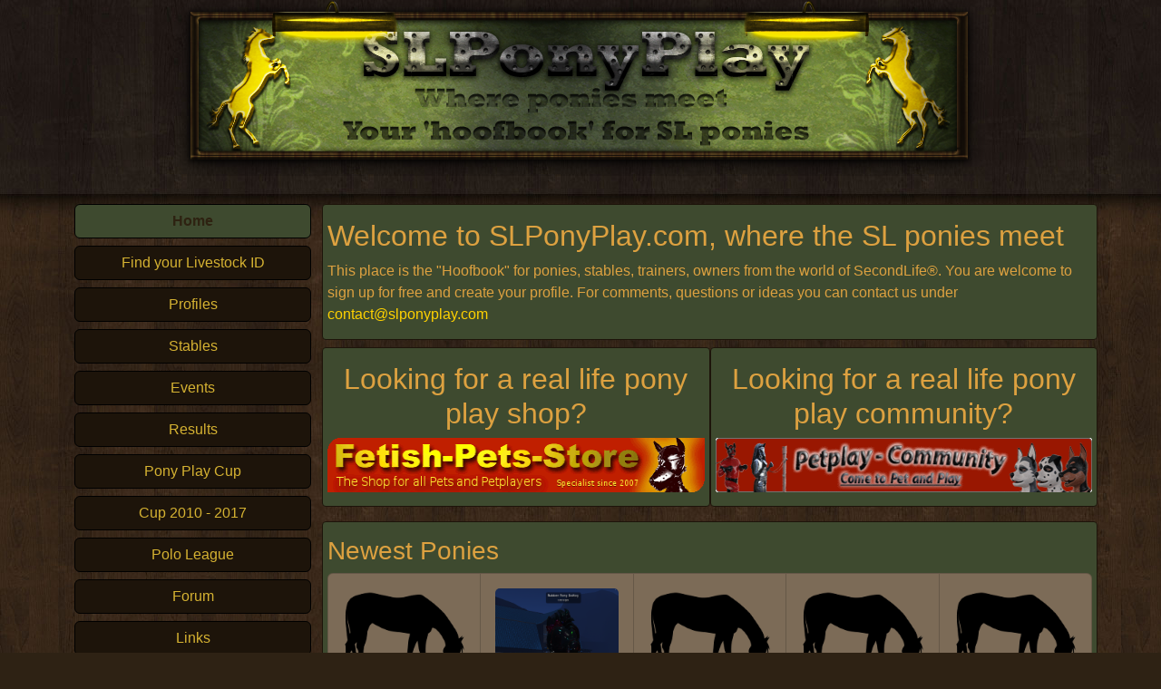

--- FILE ---
content_type: text/html; charset=UTF-8
request_url: https://slponyplay.com/?event=609
body_size: 6547
content:
<!doctype html>
<html lang="en" class="h-100">

<head>
    <title>SLPonyplay</title>
    <meta name="description" content="SLPonyPlay - where the ponies meet - the hoofbook for ponies from SecondLife"/>
    <meta charset="utf-8">
    <meta name="viewport" content="width=device-width, initial-scale=1">
    <meta name="color-scheme" content="light">
    <style>h1,h2{margin-top:0;margin-bottom:.5rem;font-weight:500;line-height:1.2;color:var(--bs-heading-color)}@font-face{font-family:'Font Awesome 6 Free';font-style:normal;font-weight:900;font-display:block;src:url('https://slponyplay.com/fonts/fa-solid-900.woff2') format("woff2"),url('https://slponyplay.com/fonts/fa-solid-900.ttf') format("truetype")}:root{--bs-blue:#0d6efd;--bs-indigo:#6610f2;--bs-purple:#6f42c1;--bs-pink:#d63384;--bs-red:#dc3545;--bs-orange:#fd7e14;--bs-yellow:#ffc107;--bs-green:#198754;--bs-teal:#20c997;--bs-cyan:#0dcaf0;--bs-black:#000;--bs-white:#fff;--bs-gray:#6c757d;--bs-gray-dark:#343a40;--bs-gray-100:#f8f9fa;--bs-gray-200:#e9ecef;--bs-gray-300:#dee2e6;--bs-gray-400:#ced4da;--bs-gray-500:#adb5bd;--bs-gray-600:#6c757d;--bs-gray-700:#495057;--bs-gray-800:#343a40;--bs-gray-900:#212529;--bs-primary:#0d6efd;--bs-secondary:#6c757d;--bs-success:#198754;--bs-info:#0dcaf0;--bs-warning:#ffc107;--bs-danger:#dc3545;--bs-light:#f8f9fa;--bs-dark:#212529;--bs-primary-rgb:13,110,253;--bs-secondary-rgb:108,117,125;--bs-success-rgb:25,135,84;--bs-info-rgb:13,202,240;--bs-warning-rgb:255,193,7;--bs-danger-rgb:220,53,69;--bs-light-rgb:248,249,250;--bs-dark-rgb:33,37,41;--bs-primary-text-emphasis:#052c65;--bs-secondary-text-emphasis:#2b2f32;--bs-success-text-emphasis:#0a3622;--bs-info-text-emphasis:#055160;--bs-warning-text-emphasis:#664d03;--bs-danger-text-emphasis:#58151c;--bs-light-text-emphasis:#495057;--bs-dark-text-emphasis:#495057;--bs-primary-bg-subtle:#cfe2ff;--bs-secondary-bg-subtle:#e2e3e5;--bs-success-bg-subtle:#d1e7dd;--bs-info-bg-subtle:#cff4fc;--bs-warning-bg-subtle:#fff3cd;--bs-danger-bg-subtle:#f8d7da;--bs-light-bg-subtle:#fcfcfd;--bs-dark-bg-subtle:#ced4da;--bs-primary-border-subtle:#9ec5fe;--bs-secondary-border-subtle:#c4c8cb;--bs-success-border-subtle:#a3cfbb;--bs-info-border-subtle:#9eeaf9;--bs-warning-border-subtle:#ffe69c;--bs-danger-border-subtle:#f1aeb5;--bs-light-border-subtle:#e9ecef;--bs-dark-border-subtle:#adb5bd;--bs-white-rgb:255,255,255;--bs-black-rgb:0,0,0;--bs-font-sans-serif:system-ui,-apple-system,"Segoe UI",Roboto,"Helvetica Neue","Noto Sans","Liberation Sans",Arial,sans-serif,"Apple Color Emoji","Segoe UI Emoji","Segoe UI Symbol","Noto Color Emoji";--bs-font-monospace:SFMono-Regular,Menlo,Monaco,Consolas,"Liberation Mono","Courier New",monospace;--bs-gradient:linear-gradient(180deg, rgba(255,255,255,0.15), rgba(255,255,255,0));--bs-body-font-family:var(--bs-font-sans-serif);--bs-body-font-size:1rem;--bs-body-font-weight:400;--bs-body-line-height:1.5;--bs-body-color:#212529;--bs-body-color-rgb:33,37,41;--bs-body-bg:#fff;--bs-body-bg-rgb:255,255,255;--bs-emphasis-color:#000;--bs-emphasis-color-rgb:0,0,0;--bs-secondary-color:rgba(33,37,41,0.75);--bs-secondary-color-rgb:33,37,41;--bs-secondary-bg:#e9ecef;--bs-secondary-bg-rgb:233,236,239;--bs-tertiary-color:rgba(33,37,41,0.5);--bs-tertiary-color-rgb:33,37,41;--bs-tertiary-bg:#f8f9fa;--bs-tertiary-bg-rgb:248,249,250;--bs-heading-color:inherit;--bs-link-color:#0d6efd;--bs-link-color-rgb:13,110,253;--bs-link-decoration:underline;--bs-link-hover-color:#0a58ca;--bs-link-hover-color-rgb:10,88,202;--bs-code-color:#d63384;--bs-highlight-color:#212529;--bs-highlight-bg:#fff3cd;--bs-border-width:1px;--bs-border-style:solid;--bs-border-color:#dee2e6;--bs-border-color-translucent:rgba(0,0,0,0.175);--bs-border-radius:.375rem;--bs-border-radius-sm:.25rem;--bs-border-radius-lg:.5rem;--bs-border-radius-xl:1rem;--bs-border-radius-xxl:2rem;--bs-border-radius-2xl:var(--bs-border-radius-xxl);--bs-border-radius-pill:50rem;--bs-box-shadow:0 0.5rem 1rem rgba(0,0,0,0.15);--bs-box-shadow-sm:0 0.125rem 0.25rem rgba(0,0,0,0.075);--bs-box-shadow-lg:0 1rem 3rem rgba(0,0,0,0.175);--bs-box-shadow-inset:inset 0 1px 2px rgba(0,0,0,0.075);--bs-focus-ring-width:.25rem;--bs-focus-ring-opacity:.25;--bs-focus-ring-color:rgba(13,110,253,0.25);--bs-form-valid-color:#198754;--bs-form-valid-border-color:#198754;--bs-form-invalid-color:#dc3545;--bs-form-invalid-border-color:#dc3545}*,::after,::before{box-sizing:border-box}@media (prefers-reduced-motion:no-preference){:root{scroll-behavior:smooth}}body{margin:0;font-family:var(--bs-body-font-family);font-size:var(--bs-body-font-size);font-weight:var(--bs-body-font-weight);line-height:var(--bs-body-line-height);color:var(--bs-body-color);text-align:var(--bs-body-text-align);background-color:var(--bs-body-bg);-webkit-text-size-adjust:100%}h1,h2,h3,h4,h5{margin-top:0;margin-bottom:.5rem;font-weight:500;line-height:1.2;color:var(--bs-heading-color)}h1{font-size:calc(1.375rem + 1.5vw)}@media (min-width:1200px){h1{font-size:2.5rem}}h2{font-size:calc(1.325rem + .9vw)}@media (min-width:1200px){h2{font-size:2rem}}h3{font-size:calc(1.3rem + .6vw)}@media (min-width:1200px){h3{font-size:1.75rem}}h4{font-size:calc(1.275rem + .3vw)}@media (min-width:1200px){h4{font-size:1.5rem}}h5{font-size:1.25rem}p{margin-top:0;margin-bottom:1rem}a{color:rgba(var(--bs-link-color-rgb),var(--bs-link-opacity,1));text-decoration:underline}img{vertical-align:middle}button{border-radius:0}button{margin:0;font-family:inherit;font-size:inherit;line-height:inherit}button{text-transform:none}button{-webkit-appearance:button}::-moz-focus-inner{padding:0;border-style:none}::-webkit-datetime-edit-day-field,::-webkit-datetime-edit-fields-wrapper,::-webkit-datetime-edit-hour-field,::-webkit-datetime-edit-minute,::-webkit-datetime-edit-month-field,::-webkit-datetime-edit-text,::-webkit-datetime-edit-year-field{padding:0}::-webkit-inner-spin-button{height:auto}::-webkit-search-decoration{-webkit-appearance:none}::-webkit-color-swatch-wrapper{padding:0}::file-selector-button{font:inherit;-webkit-appearance:button}.img-fluid{max-width:100%;height:auto}.container{--bs-gutter-x:1.5rem;--bs-gutter-y:0;width:100%;padding-right:calc(var(--bs-gutter-x) * .5);padding-left:calc(var(--bs-gutter-x) * .5);margin-right:auto;margin-left:auto}@media (min-width:576px){.container{max-width:540px}}@media (min-width:768px){.container{max-width:720px}}@media (min-width:992px){.container{max-width:960px}}@media (min-width:1200px){.container{max-width:1140px}}:root{--bs-breakpoint-xs:0;--bs-breakpoint-sm:576px;--bs-breakpoint-md:768px;--bs-breakpoint-lg:992px;--bs-breakpoint-xl:1200px;--bs-breakpoint-xxl:1400px}.row{--bs-gutter-x:1.5rem;--bs-gutter-y:0;display:flex;flex-wrap:wrap;margin-top:calc(-1 * var(--bs-gutter-y));margin-right:calc(-.5 * var(--bs-gutter-x));margin-left:calc(-.5 * var(--bs-gutter-x))}.row>*{flex-shrink:0;width:100%;max-width:100%;padding-right:calc(var(--bs-gutter-x) * .5);padding-left:calc(var(--bs-gutter-x) * .5);margin-top:var(--bs-gutter-y)}.col{flex:1 0 0}.col-3{flex:0 0 auto;width:25%}.col-9{flex:0 0 auto;width:75%}.btn{--bs-btn-padding-x:.75rem;--bs-btn-padding-y:.375rem;--bs-btn-font-size:1rem;--bs-btn-font-weight:400;--bs-btn-line-height:1.5;--bs-btn-color:var(--bs-body-color);--bs-btn-bg:transparent;--bs-btn-border-width:var(--bs-border-width);--bs-btn-border-color:transparent;--bs-btn-border-radius:var(--bs-border-radius);--bs-btn-hover-border-color:transparent;--bs-btn-box-shadow:inset 0 1px 0 rgba(255,255,255,0.15),0 1px 1px rgba(0,0,0,0.075);--bs-btn-disabled-opacity:.65;--bs-btn-focus-box-shadow:0 0 0 .25rem rgba(var(--bs-btn-focus-shadow-rgb), .5);display:inline-block;padding:var(--bs-btn-padding-y) var(--bs-btn-padding-x);font-family:var(--bs-btn-font-family);font-size:var(--bs-btn-font-size);font-weight:var(--bs-btn-font-weight);line-height:var(--bs-btn-line-height);color:var(--bs-btn-color);text-align:center;text-decoration:none;vertical-align:middle;border:var(--bs-btn-border-width) solid var(--bs-btn-border-color);border-radius:var(--bs-btn-border-radius);background-color:var(--bs-btn-bg)}.btn.active{color:var(--bs-btn-active-color);background-color:var(--bs-btn-active-bg);border-color:var(--bs-btn-active-border-color)}.btn-primary{--bs-btn-color:#fff;--bs-btn-bg:#0d6efd;--bs-btn-border-color:#0d6efd;--bs-btn-hover-color:#fff;--bs-btn-hover-bg:#0b5ed7;--bs-btn-hover-border-color:#0a58ca;--bs-btn-focus-shadow-rgb:49,132,253;--bs-btn-active-color:#fff;--bs-btn-active-bg:#0a58ca;--bs-btn-active-border-color:#0a53be;--bs-btn-active-shadow:inset 0 3px 5px rgba(0,0,0,0.125);--bs-btn-disabled-color:#fff;--bs-btn-disabled-bg:#0d6efd;--bs-btn-disabled-border-color:#0d6efd}.card{--bs-card-spacer-y:1rem;--bs-card-spacer-x:1rem;--bs-card-title-spacer-y:.5rem;--bs-card-border-width:var(--bs-border-width);--bs-card-border-color:var(--bs-border-color-translucent);--bs-card-border-radius:var(--bs-border-radius);--bs-card-inner-border-radius:calc(var(--bs-border-radius) - (var(--bs-border-width)));--bs-card-cap-padding-y:.5rem;--bs-card-cap-padding-x:1rem;--bs-card-cap-bg:rgba(var(--bs-body-color-rgb), 0.03);--bs-card-bg:var(--bs-body-bg);--bs-card-img-overlay-padding:1rem;--bs-card-group-margin:.75rem;position:relative;display:flex;flex-direction:column;min-width:0;height:var(--bs-card-height);color:var(--bs-body-color);word-wrap:break-word;background-color:var(--bs-card-bg);background-clip:border-box;border:var(--bs-card-border-width) solid var(--bs-card-border-color);border-radius:var(--bs-card-border-radius)}.card-body{flex:1 1 auto;padding:var(--bs-card-spacer-y) var(--bs-card-spacer-x);color:var(--bs-card-color)}.card-title{margin-bottom:var(--bs-card-title-spacer-y);color:var(--bs-card-title-color)}.card-text:last-child{margin-bottom:0}.card-img-top{width:100%}.card-img-top{border-top-left-radius:var(--bs-card-inner-border-radius);border-top-right-radius:var(--bs-card-inner-border-radius)}.card-group>.card{margin-bottom:var(--bs-card-group-margin)}@media (min-width:576px){.card-group{display:flex;flex-flow:row wrap}.card-group>.card{flex:1 0 0;margin-bottom:0}.card-group>.card+.card{margin-left:0;border-left:0}.card-group>.card:not(:last-child){border-top-right-radius:0;border-bottom-right-radius:0}.card-group>.card:not(:first-child){border-top-left-radius:0;border-bottom-left-radius:0}}:root{--bs-carousel-indicator-active-bg:#fff;--bs-carousel-caption-color:#fff}.d-grid{display:grid!important}.h-100{height:100%!important}.flex-column{flex-direction:column!important}.flex-shrink-0{flex-shrink:0!important}.my-3{margin-top:1rem!important;margin-bottom:1rem!important}.mt-2{margin-top:.5rem!important}.gap-2{gap:.5rem!important}.text-center{text-align:center!important}.rounded{border-radius:var(--bs-border-radius)!important}:root{--bs-body-font-family:'Mulish'}body{font-family:sans-serif;background:url('https://slponyplay.com/img/wallpapersmall.jpg');color:#dda140;background-color:#2e2214}div.page-content{background:#3e4a2f;padding-top:15px;padding-bottom:15px}header{min-height:225px}h1>a>span{display:none}#toTop{display:none;position:fixed;bottom:20px;right:30px;z-index:99;border:none;outline:0;background-color:#0d6efd;color:#fff;padding:15px;border-radius:10px;font-size:18px}.btn-navigation{border:1px solid #000;background-color:#1d140a;color:#d5b232}.btn-navigation.active{background-color:#3e4a2f;font-weight:700;color:#2e2211;border:1px solid #000}a{color:#ffd200;text-decoration:none}a:visited{color:#d5b232}.page-content{border:1px solid #000;background:#3e4a2f;padding:5px;border:1px solid #1d140a;-webkit-border-radius:4px;-moz-border-radius:4px;border-radius:4px}.fa-venus{color:#da0290}.fa-mars{color:#2701a7}:host,:root{--fa-style-family-classic:'Font Awesome 6 Free';--fa-font-solid:normal 900 1em/1 'Font Awesome 6 Free'}.fas{font-weight:900}.fas{-moz-osx-font-smoothing:grayscale;-webkit-font-smoothing:antialiased;display:var(--fa-display,inline-block);font-style:normal;font-variant:normal;line-height:1;text-rendering:auto}.fas{font-family:'Font Awesome 6 Free'}.fa-xl{font-size:1.5em;line-height:.04167em;vertical-align:-.125em}.fa-chevron-up::before{content:"\f077"}.fa-venus::before{content:"\f221"}.fa-mars::before{content:"\f222"}</style>
</head>

<body class="f-flex flex-column h-100">
<div class="container">
    <header>
        <div class="row">
            <div class="col">
                <h1 class="text-center">
                    <a href="https://slponyplay.com/"><img src="https://slponyplay.com/img/header.png" class="img-fluid"/>
                        <span>SLPonyplay - where the ponies meet - your 'hoofbook' for SecondLife ponies</span>
                    </a>
                </h1>
            </div>
        </div>
    </header>
</div>

    <main class="flex-shrink-0">
        <div class="container">
            <div class="row">
                <div class="col-3">
                    <div class="d-grid gap-2">
        <a href="https://slponyplay.com/" class="btn btn-primary btn-navigation active">Home</a>
        <a href="https://slponyplay.com/livestock-finder" class="btn btn-primary btn-navigation ">Find your Livestock ID</a>
    <a href="https://slponyplay.com/profiles" class="btn btn-primary btn-navigation ">Profiles</a>
    <a href="https://slponyplay.com/stables" class="btn btn-primary btn-navigation ">Stables</a>
    <a href="https://slponyplay.com/events" class="btn btn-primary btn-navigation ">Events</a>
    <a href="https://slponyplay.com/results" class="btn btn-primary btn-navigation ">Results</a>
    <a href="https://slponyplay.com/" class="btn btn-primary btn-navigation">Pony Play Cup</a>
    <a href="https://slponyplay.com/" class="btn btn-primary btn-navigation">Cup 2010 - 2017</a>
    <a href="/polo-league" class="btn btn-primary btn-navigation ">Polo League</a>
    <a href="https://slponyplay.com/forum" class="btn btn-primary btn-navigation ">Forum</a>
    <!--    <a href="--><!--" class="btn btn-primary btn-navigation">Search</a>-->
    <a href="https://slponyplay.com/links" class="btn btn-primary btn-navigation ">Links</a>
            <a href="https://slponyplay.com/login" class="btn btn-primary btn-navigation">Login</a>
        <a href="https://slponyplay.com/register" class="btn btn-primary btn-navigation">Signup</a>
    </div>

<div class="text-center page-content mt-2">
    <h4>Random Pony</h4>
<a href="https://slponyplay.com/u/TheElesrian.Resident"><img src="https://slponyplay.com/img/med_no_image.png" style="border: 0px;" alt="TheElesrian Resident"
                                                       class="img-fluid rounded"/></a>
<br/>
<a href="https://slponyplay.com/u/TheElesrian.Resident"><span class="username">TheElesrian Resident</span></a>
</div>

<div class="text-center page-content mt-2">
   <h4>Whinny's</h4>
    <hr/>
    <div class="text-center">
        <div style="font-size: 8px; margin: 6px 0 3px 0; color: #1d140a;">#161 by <a href="https://slponyplay.com/u/z3phine.nightingale"><i class="fas fa-user"></i> <span class="username">z3phine nightingale</span></a><br/>
            on 2026-01-23 01:01:21        </div>
        <span style="font-size: 10px;line-height:10px;"> whinny</span><br/>
    </div>
    <hr/>
    <div class="text-center">
        <div style="font-size: 8px; margin: 6px 0 3px 0; color: #1d140a;">#160 by <a href="https://slponyplay.com/u/caouga"><i class="fas fa-user"></i> <span class="username">caouga</span></a><br/>
            on 2026-01-22 17:01:18        </div>
        <span style="font-size: 10px;line-height:10px;"> Whinny</span><br/>
    </div>
    <hr/>
    <div class="text-center">
        <div style="font-size: 8px; margin: 6px 0 3px 0; color: #1d140a;">#159 by <a href="https://slponyplay.com/u/cosma.ferina"><i class="fas fa-user"></i> <span class="username">cosma ferina</span></a><br/>
            on 2026-01-08 21:01:47        </div>
        <span style="font-size: 10px;line-height:10px;"> Axelle</span><br/>
    </div>
    <hr/>
    <div class="text-center">
        <div style="font-size: 8px; margin: 6px 0 3px 0; color: #1d140a;">#158 by <a href="https://slponyplay.com/u/tiomimi"><i class="fas fa-user"></i> <span class="username">tiomimi</span></a><br/>
            on 2025-09-20 14:09:48        </div>
        <span style="font-size: 10px;line-height:10px;"> whinny</span><br/>
    </div>
    <hr/>
    <div class="text-center">
        <div style="font-size: 8px; margin: 6px 0 3px 0; color: #1d140a;">#157 by <a href="https://slponyplay.com/u/sprout.evergarden"><i class="fas fa-user"></i> <span class="username">sprout evergarden</span></a><br/>
            on 2024-08-14 18:08:42        </div>
        <span style="font-size: 10px;line-height:10px;"> hello somthing i odd it says i have no profile. </span><br/>
    </div>
    <hr/>
    <div class="text-center">
        <div style="font-size: 8px; margin: 6px 0 3px 0; color: #1d140a;">#155 by <a href="https://slponyplay.com/u/ashe.kytori"><i class="fas fa-user"></i> <span class="username">ashe kytori</span></a><br/>
            on 2024-08-04 20:08:35        </div>
        <span style="font-size: 10px;line-height:10px;"> Whinny</span><br/>
    </div>
    <a href=" /login" class="btn btn-secondary">Login to whinny</a>
</div>
                </div>
                <div class="col-9">
                                                            
    <div class="row">
        <div class="col page-content">
            <h2>Welcome to SLPonyPlay.com, where the SL ponies meet</h2>
            This place is the "Hoofbook" for ponies, stables, trainers, owners from the world of SecondLife®.
            You are welcome to sign up for free and create your profile.
            For comments, questions or ideas you can contact us under <script>var l=new Array();l[0] = '>';l[1] = 'a';l[2] = '/';l[3] = '<';l[4] = '|109';l[5] = '|111';l[6] = '|99';l[7] = '|46';l[8] = '|121';l[9] = '|97';l[10] = '|108';l[11] = '|112';l[12] = '|121';l[13] = '|110';l[14] = '|111';l[15] = '|112';l[16] = '|108';l[17] = '|115';l[18] = '|64';l[19] = '|116';l[20] = '|99';l[21] = '|97';l[22] = '|116';l[23] = '|110';l[24] = '|111';l[25] = '|99';l[26] = '>';l[27] = '"';l[28] = '|109';l[29] = '|111';l[30] = '|99';l[31] = '|46';l[32] = '|121';l[33] = '|97';l[34] = '|108';l[35] = '|112';l[36] = '|121';l[37] = '|110';l[38] = '|111';l[39] = '|112';l[40] = '|108';l[41] = '|115';l[42] = '|64';l[43] = '|116';l[44] = '|99';l[45] = '|97';l[46] = '|116';l[47] = '|110';l[48] = '|111';l[49] = '|99';l[50] = ':';l[51] = 'o';l[52] = 't';l[53] = 'l';l[54] = 'i';l[55] = 'a';l[56] = 'm';l[57] = '"';l[58] = '=';l[59] = 'f';l[60] = 'e';l[61] = 'r';l[62] = 'h';l[63] = ' ';l[64] = 'a';l[65] = '<';for (var i = l.length-1; i >= 0; i=i-1) {if (l[i].substring(0, 1) === '|') document.write("&#"+unescape(l[i].substring(1))+";");else document.write(unescape(l[i]));}</script>        </div>
    </div>

    <div class="row">
        <div class="col hidden-xs page-content mt-2">
            <div style="text-align:center">
                <h2>Looking for a real life pony play shop?</h2>
                <a href="https://www.fetish-pets-store.com/" target="_blank"><img src="https://slponyplay.com/img/fps_english.gif" style="width:468px;height:60px;border:0;" class="img-fluid"></a>
            </div>
        </div>
        <div class="col hidden-xs page-content mt-2">
            <div style="text-align:center">
                <h2>Looking for a real life pony play community?</h2>
                <a href="https://www.petplay-community.com/" target="_blank"><img src="https://slponyplay.com/img/petplay-community_banner.gif" style="width:468px;height:60px;border:0;" class="img-fluid"></a>
            </div>
        </div>
    </div>

    <div class="row my-3">
        <div class="col-12 page-content">
            <h3>Newest Ponies</h3>
            <div class="row">
                <div class="card-group">
                                            <div class="card">
                            <div class="card-body">
                            <a href="https://slponyplay.com/livestock/5920"><img src="https://slponyplay.com/img/med_no_image.png" alt="edenbridge23"
                                                                                                                                                           class="card-img-top" /></a>
                            </div>
                            <div class="card-footer">
                                <h5 class="card-title text-center"><a href="https://slponyplay.com/livestock/5920" class="name">edenbridge23</a></h5>
                                <small class="text-body-secondary"><span class="me-1"><i class="fas fa-venus"></i></span> since 2026-01-22</small>
                            </div>
                        </div>
                                            <div class="card">
                            <div class="card-body">
                            <a href="https://slponyplay.com/u/caouga"><img src="https://slponyplay.com/files/medium/med_avatar_1769102922_7933ea3f1f8f5cdc6e6a.png" alt="caouga" title="caouga"
                                                                                                                 class="card-img-top" /></a>
                            </div>
                            <div class="card-footer">
                                <h5 class="card-title text-center"><a href="https://slponyplay.com/u/caouga" class="name">caouga</a></h5>
                                <small class="text-body-secondary"><span class="me-1"><i class="fas fa-mars-and-venus-burst"></i></span> since 2026-01-22</small>
                            </div>
                        </div>
                                            <div class="card">
                            <div class="card-body">
                            <a href="https://slponyplay.com/u/hornedmoon"><img src="https://slponyplay.com/img/med_no_image.png" alt="hornedmoon"
                                                                                                                                                           class="card-img-top" /></a>
                            </div>
                            <div class="card-footer">
                                <h5 class="card-title text-center"><a href="https://slponyplay.com/u/hornedmoon" class="name">hornedmoon</a></h5>
                                <small class="text-body-secondary"><span class="me-1"></span> since 2026-01-10</small>
                            </div>
                        </div>
                                            <div class="card">
                            <div class="card-body">
                            <a href="https://slponyplay.com/u/bri.westland"><img src="https://slponyplay.com/img/med_no_image.png" alt="bri.westland"
                                                                                                                                                           class="card-img-top" /></a>
                            </div>
                            <div class="card-footer">
                                <h5 class="card-title text-center"><a href="https://slponyplay.com/u/bri.westland" class="name">bri.westland</a></h5>
                                <small class="text-body-secondary"><span class="me-1"><i class="fas fa-venus"></i></span> since 2026-01-07</small>
                            </div>
                        </div>
                                            <div class="card">
                            <div class="card-body">
                            <a href="https://slponyplay.com/u/spyke.lederberg"><img src="https://slponyplay.com/img/med_no_image.png" alt="spyke.lederberg"
                                                                                                                                                           class="card-img-top" /></a>
                            </div>
                            <div class="card-footer">
                                <h5 class="card-title text-center"><a href="https://slponyplay.com/u/spyke.lederberg" class="name">spyke.lederberg</a></h5>
                                <small class="text-body-secondary"><span class="me-1"><i class="fas fa-mars"></i></span> since 2025-12-01</small>
                            </div>
                        </div>
                                    </div>
            </div>
        </div>

        <div class="col-12 page-content">
            <h3>Newest Trainers/Owners</h3>
            <div class="row">
                <div class="card-group">
                                            <div class="card">
                            <div class="card-body">
                                <a href="https://slponyplay.com/u/bri.westland"><img src="https://slponyplay.com/img/med_no_image.png"
                                                                                                                                                                     alt="bri.westland"
                                                                                                                                                                     class="card-img-top" /></a>
                            </div>
                            <div class="card-footer">
                                <h5 class="card-title text-center"><a href="https://slponyplay.com/u/bri.westland" class="name">bri.westland</a></h5>
                                <small class="text-body-secondary"><span class="me-1"><i class="fas fa-venus"></i></span> since 2026-01-07</small>
                            </div>
                        </div>
                                            <div class="card">
                            <div class="card-body">
                                <a href="https://slponyplay.com/u/ostiabs"><img src="https://slponyplay.com/img/med_no_image.png"
                                                                                                                                                                     alt="ostiabs"
                                                                                                                                                                     class="card-img-top" /></a>
                            </div>
                            <div class="card-footer">
                                <h5 class="card-title text-center"><a href="https://slponyplay.com/u/ostiabs" class="name">ostiabs</a></h5>
                                <small class="text-body-secondary"><span class="me-1"><i class="fas fa-mars"></i></span> since 2025-10-15</small>
                            </div>
                        </div>
                                            <div class="card">
                            <div class="card-body">
                                <a href="https://slponyplay.com/u/domidom"><img src="https://slponyplay.com/img/med_no_image.png"
                                                                                                                                                                     alt="domidom"
                                                                                                                                                                     class="card-img-top" /></a>
                            </div>
                            <div class="card-footer">
                                <h5 class="card-title text-center"><a href="https://slponyplay.com/u/domidom" class="name">domidom</a></h5>
                                <small class="text-body-secondary"><span class="me-1"><i class="fas fa-mars"></i></span> since 2025-09-08</small>
                            </div>
                        </div>
                                            <div class="card">
                            <div class="card-body">
                                <a href="https://slponyplay.com/u/eberhardklug"><img src="https://slponyplay.com/files/medium/med_avatar_1754232842_424e956c698f831af73d.png" alt="eberhardklug"
                                                                                                                           title="eberhardklug"
                                                                                                                           class="card-img-top" /></a>
                            </div>
                            <div class="card-footer">
                                <h5 class="card-title text-center"><a href="https://slponyplay.com/u/eberhardklug" class="name">eberhardklug</a></h5>
                                <small class="text-body-secondary"><span class="me-1"><i class="fas fa-mars"></i></span> since 2025-08-03</small>
                            </div>
                        </div>
                                            <div class="card">
                            <div class="card-body">
                                <a href="https://slponyplay.com/u/cosma.ferina"><img src="https://slponyplay.com/files/medium/med_avatar_1767909075_7659b616a9fd22dc0cb1.jpg" alt="cosma.ferina"
                                                                                                                           title="cosma.ferina"
                                                                                                                           class="card-img-top" /></a>
                            </div>
                            <div class="card-footer">
                                <h5 class="card-title text-center"><a href="https://slponyplay.com/u/cosma.ferina" class="name">cosma.ferina</a></h5>
                                <small class="text-body-secondary"><span class="me-1"><i class="fas fa-mars-and-venus-burst"></i></span> since 2025-06-17</small>
                            </div>
                        </div>
                                    </div>
            </div>
        </div>
    </div>

    <div class="row">
        <div class="col page-content">
            <h2>News</h2>
            <ul>
                <li>2026-01-22 | added option for livestock ids</li>
                <li>2025-09-09 | Small updates and improvements all over the page</li>
                <li>2025-01-30 | profile problems fixed (hopefully), if you had problems so far please try again to edit your profile</li>
            </ul>
            <ul>
                <!--<li>the <a href="https://marketplace.secondlife.com/p/SLPonyplay-HUD-the-pony-information-hud/6069772" target="_blank"><span class="glyphicon glyphicon-new-window"></span> SLP HUD for SecondLife™</a> is available at
                    Marketplace
                </li>-->
                <li>the <a href="https://marketplace.secondlife.com/p/SLPonyPlay-Display-v20/25770516" target="_blank"><span class="glyphicon glyphicon-new-window"></span> events board for the calendar</a> is available at Marketplace
                </li>
            </ul>
        </div>
    </div>
                </div>
            </div>
        </div>
    </main>

<footer class="text-center footer mt-2 py-3">
    <div class="container">
        <section class="col-12">
            <section class="d-flex justify-content-center justify-content-lg-between p-4">
                <div class="col-12">
                    <p class="copy">&copy; 2010-2026 SLPonyPlay.com Community - <a href="https://slponyplay.com/about-us">About Us</a> | <a href="https://slponyplay.com/links">Links</a><br />
                        we are the Hoofbook for Second Life ponies, trainers and owners </p>
                </div>
            </section>
        </section>
    </div>
</footer>
<button onclick="goToTop()" id="toTop" title="Go to start"><i class="fas fa-chevron-up fa-xl"></i></button>
<script>
    let x=document.getElementById("toTop");window.onscroll=function(){scrollFunction()};function scrollFunction(){if(document.body.scrollTop>450||document.documentElement.scrollTop>450){x.style.display="block";}else{x.style.display="none";}}function goToTop(){document.body.scrollTop=0;document.documentElement.scrollTop=0;}
</script>
<link href="https://slponyplay.com/css/slponyplay.min.css" rel="stylesheet">
<link href="https://slponyplay.com/css/solid.css" rel="stylesheet">
<link href="https://slponyplay.com/css/fontawesome.css" rel="stylesheet">
<script defer src="https://slponyplay.com/js/bootstrap.bundle.min.js"></script>
<script defer src="https://slponyplay.com/js/lightbox.bundle.min.js"></script>
</body>

</html>
